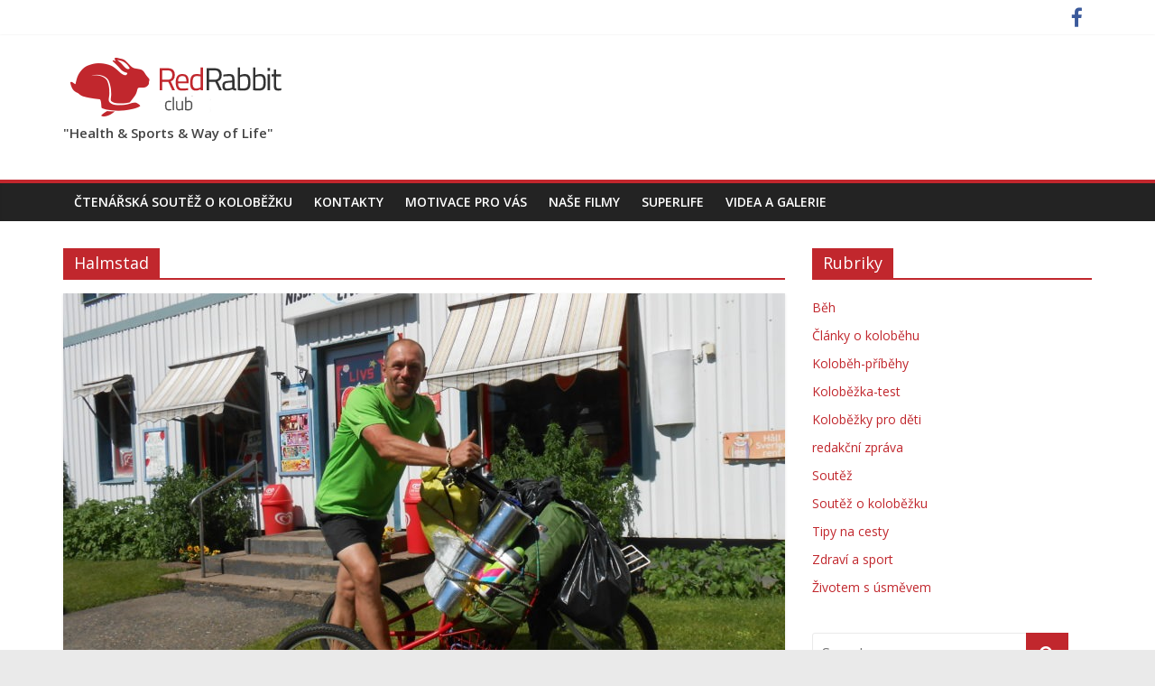

--- FILE ---
content_type: text/html; charset=UTF-8
request_url: http://club.redrabbit.cz/tag/halmstad/
body_size: 7162
content:

<!DOCTYPE html>
<html lang="cs-CZ">
<head>
<meta charset="UTF-8" />
<meta name="viewport" content="width=device-width, initial-scale=1">
<link rel="profile" href="http://gmpg.org/xfn/11" />
<link rel="pingback" href="http://club.redrabbit.cz/xmlrpc.php" />
<title>Halmstad &#8211; Red Rabbit</title>
<link rel='dns-prefetch' href='//platform-api.sharethis.com' />
<link rel='dns-prefetch' href='//fonts.googleapis.com' />
<link rel='dns-prefetch' href='//s.w.org' />
<link rel="alternate" type="application/rss+xml" title="Red Rabbit &raquo; RSS zdroj" href="http://club.redrabbit.cz/feed/" />
<link rel="alternate" type="application/rss+xml" title="Red Rabbit &raquo; RSS komentářů" href="http://club.redrabbit.cz/comments/feed/" />
<link rel="alternate" type="application/rss+xml" title="Red Rabbit &raquo; RSS pro štítek Halmstad" href="http://club.redrabbit.cz/tag/halmstad/feed/" />
		<script type="text/javascript">
			window._wpemojiSettings = {"baseUrl":"https:\/\/s.w.org\/images\/core\/emoji\/11\/72x72\/","ext":".png","svgUrl":"https:\/\/s.w.org\/images\/core\/emoji\/11\/svg\/","svgExt":".svg","source":{"concatemoji":"http:\/\/club.redrabbit.cz\/wp-includes\/js\/wp-emoji-release.min.js?ver=4.9.28"}};
			!function(e,a,t){var n,r,o,i=a.createElement("canvas"),p=i.getContext&&i.getContext("2d");function s(e,t){var a=String.fromCharCode;p.clearRect(0,0,i.width,i.height),p.fillText(a.apply(this,e),0,0);e=i.toDataURL();return p.clearRect(0,0,i.width,i.height),p.fillText(a.apply(this,t),0,0),e===i.toDataURL()}function c(e){var t=a.createElement("script");t.src=e,t.defer=t.type="text/javascript",a.getElementsByTagName("head")[0].appendChild(t)}for(o=Array("flag","emoji"),t.supports={everything:!0,everythingExceptFlag:!0},r=0;r<o.length;r++)t.supports[o[r]]=function(e){if(!p||!p.fillText)return!1;switch(p.textBaseline="top",p.font="600 32px Arial",e){case"flag":return s([55356,56826,55356,56819],[55356,56826,8203,55356,56819])?!1:!s([55356,57332,56128,56423,56128,56418,56128,56421,56128,56430,56128,56423,56128,56447],[55356,57332,8203,56128,56423,8203,56128,56418,8203,56128,56421,8203,56128,56430,8203,56128,56423,8203,56128,56447]);case"emoji":return!s([55358,56760,9792,65039],[55358,56760,8203,9792,65039])}return!1}(o[r]),t.supports.everything=t.supports.everything&&t.supports[o[r]],"flag"!==o[r]&&(t.supports.everythingExceptFlag=t.supports.everythingExceptFlag&&t.supports[o[r]]);t.supports.everythingExceptFlag=t.supports.everythingExceptFlag&&!t.supports.flag,t.DOMReady=!1,t.readyCallback=function(){t.DOMReady=!0},t.supports.everything||(n=function(){t.readyCallback()},a.addEventListener?(a.addEventListener("DOMContentLoaded",n,!1),e.addEventListener("load",n,!1)):(e.attachEvent("onload",n),a.attachEvent("onreadystatechange",function(){"complete"===a.readyState&&t.readyCallback()})),(n=t.source||{}).concatemoji?c(n.concatemoji):n.wpemoji&&n.twemoji&&(c(n.twemoji),c(n.wpemoji)))}(window,document,window._wpemojiSettings);
		</script>
		<style type="text/css">
img.wp-smiley,
img.emoji {
	display: inline !important;
	border: none !important;
	box-shadow: none !important;
	height: 1em !important;
	width: 1em !important;
	margin: 0 .07em !important;
	vertical-align: -0.1em !important;
	background: none !important;
	padding: 0 !important;
}
</style>
<link rel='stylesheet' id='hugeit-colorbox-css-css'  href='http://club.redrabbit.cz/wp-content/plugins/lightbox/css/frontend/colorbox-1.css?ver=4.9.28' type='text/css' media='all' />
<link rel='stylesheet' id='gglcptch-css'  href='http://club.redrabbit.cz/wp-content/plugins/google-captcha/css/gglcptch.css?ver=1.37' type='text/css' media='all' />
<link rel='stylesheet' id='wpstatistics-css-css'  href='http://club.redrabbit.cz/wp-content/plugins/wp-statistics/assets/css/frontend.css?ver=12.4.3' type='text/css' media='all' />
<link rel='stylesheet' id='colormag_google_fonts-css'  href='//fonts.googleapis.com/css?family=Open+Sans%3A400%2C600&#038;ver=4.9.28' type='text/css' media='all' />
<link rel='stylesheet' id='colormag_style-css'  href='http://club.redrabbit.cz/wp-content/themes/colormag/style.css?ver=4.9.28' type='text/css' media='all' />
<link rel='stylesheet' id='colormag-fontawesome-css'  href='http://club.redrabbit.cz/wp-content/themes/colormag/fontawesome/css/font-awesome.css?ver=4.2.1' type='text/css' media='all' />
<script type='text/javascript' src='http://club.redrabbit.cz/wp-includes/js/jquery/jquery.js?ver=1.12.4'></script>
<script type='text/javascript' src='http://club.redrabbit.cz/wp-includes/js/jquery/jquery-migrate.min.js?ver=1.4.1'></script>
<script type='text/javascript' src='http://club.redrabbit.cz/wp-content/themes/colormag/js/colormag-custom.js?ver=4.9.28'></script>
<script type='text/javascript' src='//platform-api.sharethis.com/js/sharethis.js#product=ga'></script>
<link rel='https://api.w.org/' href='http://club.redrabbit.cz/wp-json/' />
<link rel="EditURI" type="application/rsd+xml" title="RSD" href="http://club.redrabbit.cz/xmlrpc.php?rsd" />
<link rel="wlwmanifest" type="application/wlwmanifest+xml" href="http://club.redrabbit.cz/wp-includes/wlwmanifest.xml" /> 
<meta name="generator" content="WordPress 4.9.28" />
<!-- Red Rabbit Internal Styles --><style type="text/css"> .colormag-button,blockquote,button,input[type=reset],input[type=button],input[type=submit]{background-color:#C1272D}#site-title a,.next a:hover,.previous a:hover,.social-links i.fa:hover,a{color:#C1272D}.fa.search-top:hover{background-color:#C1272D}#site-navigation{border-top:4px solid #C1272D}.home-icon.front_page_on,.main-navigation a:hover,.main-navigation ul li ul li a:hover,.main-navigation ul li ul li:hover>a,.main-navigation ul li.current-menu-ancestor>a,.main-navigation ul li.current-menu-item ul li a:hover,.main-navigation ul li.current-menu-item>a,.main-navigation ul li.current_page_ancestor>a,.main-navigation ul li.current_page_item>a,.main-navigation ul li:hover>a,.main-small-navigation li a:hover,.site-header .menu-toggle:hover{background-color:#C1272D}.main-small-navigation .current-menu-item>a,.main-small-navigation .current_page_item>a{background:#C1272D}.promo-button-area a:hover{border:2px solid #C1272D;background-color:#C1272D}#content .wp-pagenavi .current,#content .wp-pagenavi a:hover,.format-link .entry-content a,.pagination span{background-color:#C1272D}.pagination a span:hover{color:#C1272D;border-color:#C1272D}#content .comments-area a.comment-edit-link:hover,#content .comments-area a.comment-permalink:hover,#content .comments-area article header cite a:hover,.comments-area .comment-author-link a:hover{color:#C1272D}.comments-area .comment-author-link span{background-color:#C1272D}.comment .comment-reply-link:hover,.nav-next a,.nav-previous a{color:#C1272D}#secondary .widget-title{border-bottom:2px solid #C1272D}#secondary .widget-title span{background-color:#C1272D}.footer-widgets-area .widget-title{border-bottom:2px solid #C1272D}.footer-widgets-area .widget-title span{background-color:#C1272D}.footer-widgets-area a:hover{color:#C1272D}.advertisement_above_footer .widget-title{border-bottom:2px solid #C1272D}.advertisement_above_footer .widget-title span{background-color:#C1272D}a#scroll-up i{color:#C1272D}.page-header .page-title{border-bottom:2px solid #C1272D}#content .post .article-content .above-entry-meta .cat-links a,.page-header .page-title span{background-color:#C1272D}#content .post .article-content .entry-title a:hover,.entry-meta .byline i,.entry-meta .cat-links i,.entry-meta a,.post .entry-title a:hover,.search .entry-title a:hover{color:#C1272D}.entry-meta .post-format i{background-color:#C1272D}.entry-meta .comments-link a:hover,.entry-meta .edit-link a:hover,.entry-meta .posted-on a:hover,.entry-meta .tag-links a:hover,.single #content .tags a:hover{color:#C1272D}.more-link,.no-post-thumbnail{background-color:#C1272D}.post-box .entry-meta .cat-links a:hover,.post-box .entry-meta .posted-on a:hover,.post.post-box .entry-title a:hover{color:#C1272D}.widget_featured_slider .slide-content .above-entry-meta .cat-links a{background-color:#C1272D}.widget_featured_slider .slide-content .below-entry-meta .byline a:hover,.widget_featured_slider .slide-content .below-entry-meta .comments a:hover,.widget_featured_slider .slide-content .below-entry-meta .posted-on a:hover,.widget_featured_slider .slide-content .entry-title a:hover{color:#C1272D}.widget_highlighted_posts .article-content .above-entry-meta .cat-links a{background-color:#C1272D}.byline a:hover,.comments a:hover,.edit-link a:hover,.posted-on a:hover,.tag-links a:hover,.widget_highlighted_posts .article-content .below-entry-meta .byline a:hover,.widget_highlighted_posts .article-content .below-entry-meta .comments a:hover,.widget_highlighted_posts .article-content .below-entry-meta .posted-on a:hover,.widget_highlighted_posts .article-content .entry-title a:hover{color:#C1272D}.widget_featured_posts .article-content .above-entry-meta .cat-links a{background-color:#C1272D}.widget_featured_posts .article-content .entry-title a:hover{color:#C1272D}.widget_featured_posts .widget-title{border-bottom:2px solid #C1272D}.widget_featured_posts .widget-title span{background-color:#C1272D}.related-posts-main-title .fa,.single-related-posts .article-content .entry-title a:hover{color:#C1272D}</style>
		<style type="text/css">.recentcomments a{display:inline !important;padding:0 !important;margin:0 !important;}</style>
		</head>

<body class="archive tag tag-halmstad tag-493  wide">
<div id="page" class="hfeed site">
		<header id="masthead" class="site-header clearfix">
		<div id="header-text-nav-container" class="clearfix">
                     <div class="news-bar">
               <div class="inner-wrap clearfix">
                  
                  
                  	<div class="social-links clearfix">
		<ul>
		<li><a href="https://www.facebook.com/redrabbit.cz/" ><i class="fa fa-facebook"></i></a></li>		</ul>
	</div><!-- .social-links -->
	               </div>
            </div>
         
			
			<div class="inner-wrap">

				<div id="header-text-nav-wrap" class="clearfix">
					<div id="header-left-section">
													<div id="header-logo-image">

								<a href="http://club.redrabbit.cz/" title="Red Rabbit" rel="home"><img src="http://club.redrabbit.cz/wp-content/uploads/2016/03/02.png" alt="Red Rabbit"></a>
								<p><strong>"Health & Sports & Way of Life"</strong></p>
							</div><!-- #header-logo-image -->
												<div id="header-text" class="screen-reader-text">
                                             <h3 id="site-title">
                           <a href="http://club.redrabbit.cz/" title="Red Rabbit" rel="home">Red Rabbit</a>
                        </h3>
                     							                        <p id="site-description">Novinky ze světa běhu a koloběhu</p>
                     <!-- #site-description -->
						</div><!-- #header-text -->
					</div><!-- #header-left-section -->
					<div id="header-right-section">
									    	</div><!-- #header-right-section -->

			   </div><!-- #header-text-nav-wrap -->

			</div><!-- .inner-wrap -->

			
			<nav id="site-navigation" class="main-navigation clearfix" role="navigation">
				<div class="inner-wrap clearfix">
					               <h4 class="menu-toggle"></h4>
               <div class="menu"><ul><li class="page_item page-item-1879"><a href="http://club.redrabbit.cz/ctenarska-soutez-o-kolobezku/">Čtenářská soutěž o koloběžku</a></li><li class="page_item page-item-435"><a href="http://club.redrabbit.cz/kontakty/">Kontakty</a></li><li class="page_item page-item-1212"><a href="http://club.redrabbit.cz/motivace-pro-vas/">Motivace pro vás</a></li><li class="page_item page-item-1931"><a href="http://club.redrabbit.cz/napsali-o-nas/">Naše filmy</a></li><li class="page_item page-item-1666"><a href="http://club.redrabbit.cz/superlife/">Superlife</a></li><li class="page_item page-item-1210"><a href="http://club.redrabbit.cz/videa-a-galerie/">Videa a galerie</a></li></ul></div>                              				</div>
			</nav>

		</div><!-- #header-text-nav-container -->

		
	</header>
			<div id="main" class="clearfix">
		<div class="inner-wrap clearfix">
	
	<div id="primary">
		<div id="content" class="clearfix">

			
				<header class="page-header">
               					<h1 class="page-title">
               <span>
						Halmstad					</span></h1>
                  									</header><!-- .page-header -->

            <div class="article-container">

   				
   				
   					
<article id="post-274" class="post-274 post type-post status-publish format-standard has-post-thumbnail hentry category-clanky-o-kolobehu category-kolobeh-pribehy category-tipy-na-cesty tag-bastad tag-duch-severu tag-halmstad tag-lagan tag-laholm tag-norsko tag-svedsko tag-tipy-na-vylet tag-trikolova-kolobezka tag-verkstad tag-vylet-redrabbit-club">
   
         <div class="featured-image">
         <a href="http://club.redrabbit.cz/2015/07/krajina-snu-hura-za-zdendou-2/" title="Krajina snů-Hurá za Zdendou!"><img width="800" height="445" src="http://club.redrabbit.cz/wp-content/uploads/2015/07/DSCN5522-800x445.jpg" class="attachment-colormag-featured-image size-colormag-featured-image wp-post-image" alt="" /></a>
      </div>
   
   <div class="article-content clearfix">

      
      <div class="above-entry-meta"><span class="cat-links"><a href="http://club.redrabbit.cz/category/clanky-o-kolobehu/"  rel="category tag">Články o koloběhu</a>&nbsp;<a href="http://club.redrabbit.cz/category/kolobeh-pribehy/"  rel="category tag">Koloběh-příběhy</a>&nbsp;<a href="http://club.redrabbit.cz/category/tipy-na-cesty/"  rel="category tag">Tipy na cesty</a>&nbsp;</span></div>
      <header class="entry-header">
         <h2 class="entry-title">
            <a href="http://club.redrabbit.cz/2015/07/krajina-snu-hura-za-zdendou-2/" title="Krajina snů-Hurá za Zdendou!">Krajina snů-Hurá za Zdendou!</a>
         </h2>
      </header>

      <div class="below-entry-meta">
      <span class="posted-on"><a href="http://club.redrabbit.cz/2015/07/krajina-snu-hura-za-zdendou-2/" title="9:47" rel="bookmark"><i class="fa fa-calendar-o"></i> <time class="entry-date published" datetime="2015-07-19T09:47:36+00:00">19.7.2015</time><time class="updated" datetime="2016-04-15T15:05:19+00:00">15.4.2016</time></a></span>
      <span class="byline"><span class="author vcard"><i class="fa fa-user"></i><a class="url fn n" href="http://club.redrabbit.cz/author/valentazdenek/" title="Zdeněk Valenta">Zdeněk Valenta</a></span></span>

               <span class="comments"><a href="http://club.redrabbit.cz/2015/07/krajina-snu-hura-za-zdendou-2/#respond"><i class="fa fa-comment"></i> 0 Comment</a></span>
      <span class="tag-links"><i class="fa fa-tags"></i><a href="http://club.redrabbit.cz/tag/bastad/" rel="tag">Bastad</a>, <a href="http://club.redrabbit.cz/tag/duch-severu/" rel="tag">duch severu</a>, <a href="http://club.redrabbit.cz/tag/halmstad/" rel="tag">Halmstad</a>, <a href="http://club.redrabbit.cz/tag/lagan/" rel="tag">Lagan</a>, <a href="http://club.redrabbit.cz/tag/laholm/" rel="tag">Laholm</a>, <a href="http://club.redrabbit.cz/tag/norsko/" rel="tag">Norsko</a>, <a href="http://club.redrabbit.cz/tag/svedsko/" rel="tag">Švédsko</a>, <a href="http://club.redrabbit.cz/tag/tipy-na-vylet/" rel="tag">tipy na výlet</a>, <a href="http://club.redrabbit.cz/tag/trikolova-kolobezka/" rel="tag">tříkolová koloběžka</a>, <a href="http://club.redrabbit.cz/tag/verkstad/" rel="tag">Verkstad</a>, <a href="http://club.redrabbit.cz/tag/vylet-redrabbit-club/" rel="tag">výlet RedRabbit club</a></span></div>
      <div class="entry-content clearfix">
         <p>V pořadí třetí cesta na sever, do nádherných míst ve Švédsku a Norsku. Vždy se sem rád vracím a poznávám další</p>
         <a class="more-link" title="Krajina snů-Hurá za Zdendou!" href="http://club.redrabbit.cz/2015/07/krajina-snu-hura-za-zdendou-2/"><span>Read more</span></a>
      </div>

   </div>

   </article>
   				
            </div>

				

			
		</div><!-- #content -->
	</div><!-- #primary -->

	
<div id="secondary">
			
		<aside id="categories-2" class="widget widget_categories clearfix"><h3 class="widget-title"><span>Rubriky</span></h3>		<ul>
	<li class="cat-item cat-item-13"><a href="http://club.redrabbit.cz/category/beh/" >Běh</a>
</li>
	<li class="cat-item cat-item-27"><a href="http://club.redrabbit.cz/category/clanky-o-kolobehu/" >Články o koloběhu</a>
</li>
	<li class="cat-item cat-item-35"><a href="http://club.redrabbit.cz/category/kolobeh-pribehy/" >Koloběh-příběhy</a>
</li>
	<li class="cat-item cat-item-41"><a href="http://club.redrabbit.cz/category/kolobezka-test/" >Koloběžka-test</a>
</li>
	<li class="cat-item cat-item-1037"><a href="http://club.redrabbit.cz/category/kolobezky-pro-deti/" >Koloběžky pro děti</a>
</li>
	<li class="cat-item cat-item-33"><a href="http://club.redrabbit.cz/category/redakcni-zprava/" >redakční zpráva</a>
</li>
	<li class="cat-item cat-item-23"><a href="http://club.redrabbit.cz/category/soutez/" >Soutěž</a>
</li>
	<li class="cat-item cat-item-29"><a href="http://club.redrabbit.cz/category/soutez-o-kolobezku/" >Soutěž o koloběžku</a>
</li>
	<li class="cat-item cat-item-37"><a href="http://club.redrabbit.cz/category/tipy-na-cesty/" >Tipy na cesty</a>
</li>
	<li class="cat-item cat-item-1055"><a href="http://club.redrabbit.cz/category/zdravi-a-sport/" >Zdraví a sport</a>
</li>
	<li class="cat-item cat-item-1039"><a href="http://club.redrabbit.cz/category/zivotem-s-usmevem/" >Životem s úsměvem</a>
</li>
		</ul>
</aside><aside id="search-2" class="widget widget_search clearfix"><form action="http://club.redrabbit.cz/" class="search-form searchform clearfix" method="get">
   <div class="search-wrap">
      <input type="text" placeholder="Search" class="s field" name="s">
      <button class="search-icon" type="submit"></button>
   </div>
</form><!-- .searchform --></aside>		<aside id="recent-posts-2" class="widget widget_recent_entries clearfix">		<h3 class="widget-title"><span>Nejnovější příspěvky</span></h3>		<ul>
											<li>
					<a href="http://club.redrabbit.cz/2016/09/zbuzanska-cervena-cesta-nejen-za-menhiry-a-stely/">Zbuzanská Červená cesta-Nejen za menhiry a stély</a>
									</li>
											<li>
					<a href="http://club.redrabbit.cz/2016/08/turistika-za-polarnim-kruhem/">Turistika za polárním kruhem</a>
									</li>
											<li>
					<a href="http://club.redrabbit.cz/2016/08/jak-se-soutezi-s-cervenym-kralikem/">Jak se soutěží s Červeným Králíkem?</a>
									</li>
											<li>
					<a href="http://club.redrabbit.cz/2016/07/na-kolobezkach-do-vidne/">Na koloběžkách do Vídně</a>
									</li>
											<li>
					<a href="http://club.redrabbit.cz/2016/06/napric-kanadou-s-touhou-pomahat-pribeh-josefa-kvity-a-jeho-pratel/">Napříč Kanadou s touhou pomáhat &#8211; Příběh Josefa Kvity a jeho přátel</a>
									</li>
					</ul>
		</aside><aside id="recent-comments-2" class="widget widget_recent_comments clearfix"><h3 class="widget-title"><span>Nejnovější komentáře</span></h3><ul id="recentcomments"><li class="recentcomments"><span class="comment-author-link">Marie Žilinková</span>: <a href="http://club.redrabbit.cz/2015/06/kolobezka-jak-ji-neznate-2/#comment-177">Koloběžka-Jak jí neznáte</a></li><li class="recentcomments"><span class="comment-author-link"><a href='http://www.velorama.cz/proc-mam-v-obchode-kolobezky' rel='external nofollow' class='url'>Proč mám v obchodě koloběžky? | Skládací kola a koloběžky od VELORAMA &#8211; Tern Birdy Brompton Dahon Strida Montague</a></span>: <a href="http://club.redrabbit.cz/2015/09/kam-v-praze-pro-kolobezku-2/#comment-21">Kam v Praze pro koloběžku?</a></li><li class="recentcomments"><span class="comment-author-link">Honza</span>: <a href="http://club.redrabbit.cz/2016/07/na-kolobezkach-do-vidne/#comment-19">Na koloběžkách do Vídně</a></li><li class="recentcomments"><span class="comment-author-link"><a href='https://footbike4everyonecom.wordpress.com' rel='external nofollow' class='url'>Pepe</a></span>: <a href="http://club.redrabbit.cz/2016/06/napric-kanadou-s-touhou-pomahat-pribeh-josefa-kvity-a-jeho-pratel/#comment-18">Napříč Kanadou s touhou pomáhat &#8211; Příběh Josefa Kvity a jeho přátel</a></li><li class="recentcomments"><span class="comment-author-link">ivča</span>: <a href="http://club.redrabbit.cz/2016/06/napric-kanadou-s-touhou-pomahat-pribeh-josefa-kvity-a-jeho-pratel/#comment-17">Napříč Kanadou s touhou pomáhat &#8211; Příběh Josefa Kvity a jeho přátel</a></li></ul></aside><aside id="archives-2" class="widget widget_archive clearfix"><h3 class="widget-title"><span>Archivy</span></h3>		<ul>
			<li><a href='http://club.redrabbit.cz/2016/09/'>Září 2016</a></li>
	<li><a href='http://club.redrabbit.cz/2016/08/'>Srpen 2016</a></li>
	<li><a href='http://club.redrabbit.cz/2016/07/'>Červenec 2016</a></li>
	<li><a href='http://club.redrabbit.cz/2016/06/'>Červen 2016</a></li>
	<li><a href='http://club.redrabbit.cz/2016/05/'>Květen 2016</a></li>
	<li><a href='http://club.redrabbit.cz/2016/04/'>Duben 2016</a></li>
	<li><a href='http://club.redrabbit.cz/2016/03/'>Březen 2016</a></li>
	<li><a href='http://club.redrabbit.cz/2016/01/'>Leden 2016</a></li>
	<li><a href='http://club.redrabbit.cz/2015/12/'>Prosinec 2015</a></li>
	<li><a href='http://club.redrabbit.cz/2015/11/'>Listopad 2015</a></li>
	<li><a href='http://club.redrabbit.cz/2015/10/'>Říjen 2015</a></li>
	<li><a href='http://club.redrabbit.cz/2015/09/'>Září 2015</a></li>
	<li><a href='http://club.redrabbit.cz/2015/08/'>Srpen 2015</a></li>
	<li><a href='http://club.redrabbit.cz/2015/07/'>Červenec 2015</a></li>
	<li><a href='http://club.redrabbit.cz/2015/06/'>Červen 2015</a></li>
	<li><a href='http://club.redrabbit.cz/2015/05/'>Květen 2015</a></li>
	<li><a href='http://club.redrabbit.cz/2015/04/'>Duben 2015</a></li>
	<li><a href='http://club.redrabbit.cz/2015/03/'>Březen 2015</a></li>
	<li><a href='http://club.redrabbit.cz/2015/02/'>Únor 2015</a></li>
	<li><a href='http://club.redrabbit.cz/2015/01/'>Leden 2015</a></li>
		</ul>
		</aside><aside id="meta-2" class="widget widget_meta clearfix"><h3 class="widget-title"><span>Základní informace</span></h3>			<ul>
						<li><a href="http://club.redrabbit.cz/wp-login.php">Přihlásit se</a></li>
			<li><a href="http://club.redrabbit.cz/feed/"><abbr title="RSS zdroj (Really Simple Syndication)">RSS</abbr> (příspěvky)</a></li>
			<li><a href="http://club.redrabbit.cz/comments/feed/"><abbr title="RSS zdroj (Really Simple Syndication)">RSS</abbr> (komentáře)</a></li>
			<li><a href="https://cs.wordpress.org/" title="Používáme WordPress (nejmodernější sémantický osobní redakční systém).">Čeština pro WordPress</a></li>			</ul>
			</aside>
	</div>
	

		</div><!-- .inner-wrap -->
	</div><!-- #main -->
   			<footer id="colophon" class="clearfix">
			
			<div class="footer-socket-wrapper clearfix">
				<div class="inner-wrap">
					<div class="footer-socket-area">
                  <div class="footer-socket-right-section">
   							<div class="social-links clearfix">
		<ul>
		<li><a href="https://www.facebook.com/redrabbit.cz/" ><i class="fa fa-facebook"></i></a></li>		</ul>
	</div><!-- .social-links -->
	                  </div>
                  <div class="footer-socket-left-sectoin">
   						<div class="copyright">Copyright &copy; 2026 <a href="http://club.redrabbit.cz/" title="Red Rabbit" ><span>Red Rabbit</span></a>. All rights reserved.<br>Theme: ColorMag by <a href="http://themegrill.com/themes/colormag" target="_blank" title="ThemeGrill" rel="designer"><span>ThemeGrill</span></a>. Powered by <a href="http://wordpress.org" target="_blank" title="WordPress"><span>WordPress</span></a>.</div>                  </div>
					</div>
				</div>
			</div>
		</footer>
		<a href="#masthead" id="scroll-up"><i class="fa fa-chevron-up"></i></a>
	</div><!-- #page -->
	<script>
    jQuery(document).ready(function () {
		jQuery.post('http://club.redrabbit.cz?ga_action=googleanalytics_get_script', {action: 'googleanalytics_get_script'}, function(response) {
			var s = document.createElement("script");
			s.type = "text/javascript";
			s.innerHTML = response;
			jQuery("head").append(s);
		});
    });
</script><script type='text/javascript'>
/* <![CDATA[ */
var hugeit_lightbox_obj = {"hugeit_lightbox_size":"17","hugeit_lightbox_width":"","hugeit_lightbox_href":"False","hugeit_lightbox_scalephotos":"true","hugeit_lightbox_rel":"false","hugeit_lightbox_scrolling":"false","hugeit_lightbox_opacity":"0.201","hugeit_lightbox_open":"false","hugeit_lightbox_overlayclose":"true","hugeit_lightbox_esckey":"false","hugeit_lightbox_arrowkey":"false","hugeit_lightbox_loop":"true","hugeit_lightbox_data":"false","hugeit_lightbox_classname":"false","hugeit_lightbox_closebutton":"true","hugeit_lightbox_current":"image","hugeit_lightbox_previous":"previous","hugeit_lightbox_next":"next","hugeit_lightbox_close":"close","hugeit_lightbox_iframe":"false","hugeit_lightbox_inline":"false","hugeit_lightbox_html":"false","hugeit_lightbox_photo":"false","hugeit_lightbox_height":"","hugeit_lightbox_innerwidth":"false","hugeit_lightbox_innerheight":"false","hugeit_lightbox_initialwidth":"300","hugeit_lightbox_initialheight":"100","hugeit_lightbox_maxwidth":"768","hugeit_lightbox_maxheight":"500","hugeit_lightbox_slideshow":"false","hugeit_lightbox_slideshowspeed":"2500","hugeit_lightbox_slideshowauto":"true","hugeit_lightbox_slideshowstart":"start slideshow","hugeit_lightbox_slideshowstop":"stop slideshow","hugeit_lightbox_fixed":"true","hugeit_lightbox_top":"false","hugeit_lightbox_bottom":"false","hugeit_lightbox_left":"false","hugeit_lightbox_right":"false","hugeit_lightbox_reposition":"false","hugeit_lightbox_retinaimage":"true","hugeit_lightbox_retinaurl":"false","hugeit_lightbox_retinasuffix":"@2x.$1","hugeit_lightbox_returnfocus":"true","hugeit_lightbox_trapfocus":"true","hugeit_lightbox_fastiframe":"true","hugeit_lightbox_preloading":"true","hugeit_lightbox_title_position":"5","hugeit_lightbox_size_fix":"false","hugeit_lightbox_watermark_width":"30","hugeit_lightbox_watermark_position":"3","hugeit_lightbox_watermark_img_src":"http:\/\/club.redrabbit.cz\/wp-content\/plugins\/lightbox\/images\/No-image-found.jpg","hugeit_lightbox_watermark_transparency":"100","hugeit_lightbox_watermark_image":"false","lightbox_top":"false","lightbox_bottom":"false","lightbox_left":"false","lightbox_right":"false"};
var hugeit_gen_lightbox_obj = {"hugeit_lightbox_style":"1","hugeit_lightbox_transition":"elastic","hugeit_lightbox_speed":"800","hugeit_lightbox_fadeout":"300","hugeit_lightbox_title":"false","hugeit_lightbox_type":"old_type"};
/* ]]> */
</script>
<script type='text/javascript' src='http://club.redrabbit.cz/wp-content/plugins/lightbox/js/frontend/jquery.colorbox.js?ver=1.0'></script>
<script type='text/javascript'>
/* <![CDATA[ */
var lightbox_type = "old_type";
var ajaxUrl = "http:\/\/club.redrabbit.cz\/wp-admin\/admin-ajax.php";
/* ]]> */
</script>
<script type='text/javascript' src='http://club.redrabbit.cz/wp-content/plugins/lightbox/js/frontend/custom.js?ver=1.0'></script>
<script type='text/javascript' src='http://club.redrabbit.cz/wp-content/themes/colormag/js/jquery.bxslider.min.js?ver=4.1.2'></script>
<script type='text/javascript' src='http://club.redrabbit.cz/wp-content/themes/colormag/js/colormag-slider-setting.js?ver=4.9.28'></script>
<script type='text/javascript' src='http://club.redrabbit.cz/wp-content/themes/colormag/js/navigation.js?ver=4.9.28'></script>
<script type='text/javascript' src='http://club.redrabbit.cz/wp-content/themes/colormag/js/fitvids/jquery.fitvids.js?ver=20150311'></script>
<script type='text/javascript' src='http://club.redrabbit.cz/wp-content/themes/colormag/js/fitvids/fitvids-setting.js?ver=20150311'></script>
<script type='text/javascript' src='http://club.redrabbit.cz/wp-content/themes/colormag/js/post-format.js?ver=20150422'></script>
<script type='text/javascript' src='http://club.redrabbit.cz/wp-includes/js/wp-embed.min.js?ver=4.9.28'></script>
</body>
</html>

--- FILE ---
content_type: text/plain
request_url: https://www.google-analytics.com/j/collect?v=1&_v=j102&a=1073431135&t=pageview&_s=1&dl=http%3A%2F%2Fclub.redrabbit.cz%2Ftag%2Fhalmstad%2F&ul=en-us%40posix&dt=Halmstad%20%E2%80%93%20Red%20Rabbit&sr=1280x720&vp=1280x720&_u=IEBAAEABAAAAACAAI~&jid=408578636&gjid=341534056&cid=477153764.1768913993&tid=UA-60733987-1&_gid=204548153.1768913993&_r=1&_slc=1&z=1652251163
body_size: -285
content:
2,cG-02MRDE2ED3